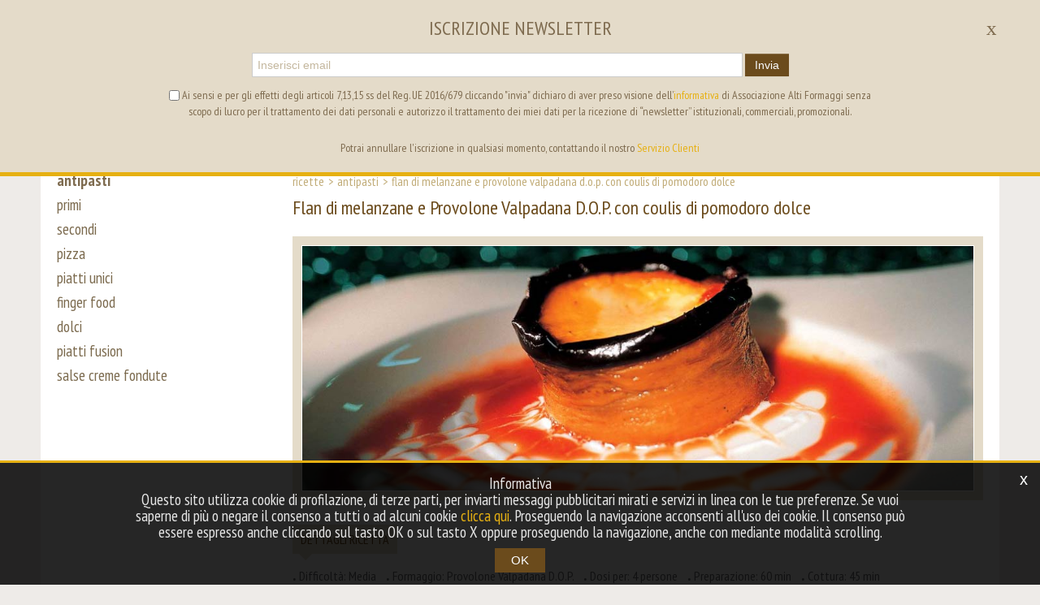

--- FILE ---
content_type: text/html; charset=utf-8
request_url: https://www.altiformaggi.com/eu-it/flan-di-melanzane-e-provolone-valpadana-con-coulis-di-pomodoro-dolce.aspx
body_size: 52609
content:

   
<!DOCTYPE html>
<html>
  <head id="ctl00_Head1" prefix="og: //ogp.me/ns#"><title>
	Alti Formaggi
</title>
  
  <!-- Header block #1 - ZONE #1 -->
  
    <meta property="og:title" content="Flan di melanzane e Provolone Valpadana D.O.P. con coulis di pomodoro dolce" /><meta property="og:url" content="https://www.altiformaggi.com/eu-it/flan-di-melanzane-e-provolone-valpadana-con-coulis-di-pomodoro-dolce.aspx" /><meta property="og:description" content="Un antipasto da gourmet ... un flan di melanzane con una crema di Provolone Valpadana D.O.P." /><meta property="og:image" content="https://www.altiformaggi.com/public/img/antipasto-box-1475.jpg" /><meta property="og:image:type" content="image/jpeg" /><meta property="og:image:width" content="600" /><meta property="og:image:height" content="250" /><script>
var analytics_Codes = 'ga_id'; var analytics_dim1 = '508556ef-93a8-4285-aec7-4c7e96fb214d'; var analytics_dim2 = '981778892777';</script>
<meta name="keywords" content="Alti Formaggi" /><meta name="description" content="Alti Formaggi, 20260201" /><meta name="robots" content="index, follow" />

  <!-- /Header block #1 -->
  
  <meta charset="utf-8" /><meta name="viewport" content="width=device-width, initial-scale=1.0" />


    <!-- HTML5 shim, for IE6-8 support of HTML5 elements -->
    <!--[if lt IE 9]>
      <script src="//html5shim.googlecode.com/svn/trunk/html5.js"></script>
    <![endif]-->

    <!-- Fav and touch icons -->
    <link rel="shortcut icon" href="../master/favicon.ico" /><link rel="apple-touch-icon-precomposed" sizes="144x144" href="/img/apple-touch-icon-144-precomposed.png" /><link rel="apple-touch-icon-precomposed" sizes="114x114" href="/img/apple-touch-icon-114-precomposed.png" /><link rel="apple-touch-icon-precomposed" sizes="72x72" href="/img/apple-touch-icon-72-precomposed.png" /><link rel="apple-touch-icon-precomposed" href="/img/apple-touch-icon-57-precomposed.png" /><link href="../App_Themes/default/css/bootstrap.min.css" type="text/css" rel="stylesheet" /><link href="../App_Themes/default/css/bootstrap-datepicker.css" type="text/css" rel="stylesheet" /><link href="../App_Themes/default/css/bootstrap-fileupload.css" type="text/css" rel="stylesheet" /><link href="../App_Themes/default/css/bootstrap-lightbox.css" type="text/css" rel="stylesheet" /><link href="../App_Themes/default/css/flags.css" type="text/css" rel="stylesheet" /><link href="../App_Themes/default/css/formvalidate.css" type="text/css" rel="stylesheet" /><link href="../App_Themes/default/css/jquery.fancybox.css" type="text/css" rel="stylesheet" /><link href="../App_Themes/default/css/masonry.css" type="text/css" rel="stylesheet" /><link href="../App_Themes/default/css/prettyPhoto.css" type="text/css" rel="stylesheet" /><link href="../App_Themes/default/css/responsive-calendar.css" type="text/css" rel="stylesheet" /><link href="../App_Themes/default/css/scrollbar-vte.css" type="text/css" rel="stylesheet" /><link href="../App_Themes/default/css/social_plugins.css" type="text/css" rel="stylesheet" /><link href="../App_Themes/default/css/style-custom-1.css" type="text/css" rel="stylesheet" /><link href="../App_Themes/default/css/style-custom-site-15.css" type="text/css" rel="stylesheet" /><link href="../App_Themes/default/css/style-custom-sitesprint.css" type="text/css" rel="stylesheet" /><link href="../App_Themes/default/css/style-vte-1.css" type="text/css" rel="stylesheet" /><link href="../App_Themes/default/css/videoHTML5.css" type="text/css" rel="stylesheet" /><link href="../App_Themes/default/css/vmaps.css" type="text/css" rel="stylesheet" /></head>

  <body>
    <form name="aspnetForm" method="post" action="/eu-it/flan-di-melanzane-e-provolone-valpadana-con-coulis-di-pomodoro-dolce.aspx" id="aspnetForm">
<div>
<input type="hidden" name="__VIEWSTATE" id="__VIEWSTATE" value="/[base64]/U6bvAclfUFpaTRP/n6REshpiWsxjur15QIgLlpxj4=" />
</div>

<div>

	<input type="hidden" name="__VIEWSTATEGENERATOR" id="__VIEWSTATEGENERATOR" value="CA0B0334" />
</div>
	
		
			  
		<!-- Header block #2 - ZONE #2 -->              
            
			
        <!-- External container -->
        <div id="ctl00_divContainerFoglioesterno" class="container foglioesterno">
            <!-- Fluid container -->
            <div id="ctl00_divContainer" class="container-fluid foglio">

        <!-- HEADER BLOCKS -->

			  <!-- Header block #3 - ZONE #3 -->
              <div id="ctl00_divHeaderblock3" class="headerblock3">
                
    <div class="CompanyLogo"><a href="/"><img src="/img/logo-altiformaggi.png" alt="AltiFormaggi.com" title="AltiFormaggi.com" /></a></div><ul id="ctl00_ContentPlaceHolder2_ctl01_mainUl" class="unstyled">
    
            <li id="ctl00_ContentPlaceHolder2_ctl01_rptOtherLanguages_ctl00_liOtherLanguage"><a id="ctl00_ContentPlaceHolder2_ctl01_rptOtherLanguages_ctl00_lnkLanguage" href="/eu-en/default.aspx">en</a></li>
        
            <li id="ctl00_ContentPlaceHolder2_ctl01_rptOtherLanguages_ctl01_liOtherLanguage" class="active"><a id="ctl00_ContentPlaceHolder2_ctl01_rptOtherLanguages_ctl01_lnkLanguage" href="/eu-it/flan-di-melanzane-e-provolone-valpadana-con-coulis-di-pomodoro-dolce.aspx">it</a></li>
        
</ul>
<div class="header-partners-wrapper">
<a href="/eu-it/alti-formaggi-consorzio-tutela-provolone-valpadana.aspx" class="tooltipgeneric"><img src="/img/logo-cons-valpadana-on.png" class="partners-img-on" alt="" title="Consorzio Tutela Provolone Valpadana"><img src="/img/logo-cons-valpadana-off.png" class="partners-img-off" alt=""></a>
<a href="/eu-it/consorzio-tutela-piave.aspx" class="tooltipgeneric"><img src="/img/logo-cons-piave-on.png" class="partners-img-on" alt="" title="Consorzio Tutela Piave"><img src="/img/logo-cons-piave-off.png" class="partners-img-off" alt=""></a>
<a href="/eu-it/consorzio-tutela-casciotta-durbino.aspx" class="tooltipgeneric"><img src="/img/logo-cons-casciotta-urbino-on.png" class="partners-img-on" alt="" title="Consorzio Tutela Casciotta D'Urbino"><img src="/img/logo-cons-casciotta-urbino-off.png" class="partners-img-off" alt=""></a>
</div>
    
<div class="social-header-wrapper">
<a href="/eu-it/segreteria-facebook.aspx"><img src="/img/social-ico-facebook.png" alt=""></a>
<a href="/eu-it/segreteria-youtube.aspx"><img src="/img/social-ico-youtube.png" alt=""></a>
<a href="/eu-it/segreteria-instagram.aspx"><img src="/img/social-ico-instagram.png" alt=""></a>
<a href="/eu-it/segreteria-twitter.aspx"><img src="/img/social-ico-twitter.png" alt=""></a>
</div>
    <div id="ctl00_ContentPlaceHolder2_ctl04_MainMenu" class="menutop-aside menuhead"><ul class="pull-right nav nav-pills menu-horizontal-level-0"><li class="dropdown" data-idmenuitem="15"><a href="#" data-hover="alti formaggi" class="dropdown-toggle" role="button" data-toggle="dropdown">alti formaggi<b class="caret"></b></a><ul class="dropdown-menu menu-horizontal-level-0" role="menu"><li data-idmenuitem="18"><a data-hover="l&#39;associazione" tabindex="-1" href="alti-formaggi-associazione.aspx">l'associazione</a></li><li data-idmenuitem="19"><a data-hover="filosofia" tabindex="-1" href="alti-formaggi-filosofia.aspx">filosofia</a></li><li data-idmenuitem="58"><a data-hover="altiformaggi.com" tabindex="-1" href="alti-formaggi-altiformaggi-com.aspx">altiformaggi.com</a></li><li data-idmenuitem="20"><a data-hover="il patrimonio" tabindex="-1" href="alti-formaggi-il-patrimonio.aspx">il patrimonio</a></li><li data-idmenuitem="21"><a data-hover="il formaggio" tabindex="-1" href="alti-formaggi-il-formaggio.aspx">il formaggio</a></li><li data-idmenuitem="22"><a data-hover="consorziati" tabindex="-1" href="alti-formaggi-associati.aspx">consorziati</a></li><li data-idmenuitem="44"><a data-hover="consorzio tutela provolone valpadana" tabindex="-1" href="alti-formaggi-consorzio-tutela-provolone-valpadana.aspx">consorzio tutela provolone valpadana</a></li><li data-idmenuitem="169"><a data-hover="consorzio tutela casciotta d&#39;urbino" tabindex="-1" href="consorzio-tutela-casciotta-durbino.aspx">consorzio tutela casciotta d'urbino</a></li><li data-idmenuitem="170"><a data-hover="consorzio tutela piave dop" tabindex="-1" href="consorzio-tutela-piave.aspx">consorzio tutela piave dop</a></li><li data-idmenuitem="158"><a data-hover="finanziamenti pubblici" tabindex="-1" href="finanziamenti-pubblici.aspx">finanziamenti pubblici</a></li></ul></li><li class="dropdown" data-idmenuitem="17"><a href="#" data-hover="segreteria" class="dropdown-toggle" role="button" data-toggle="dropdown">segreteria<b class="caret"></b></a><ul class="dropdown-menu menu-horizontal-level-0" role="menu"><li data-idmenuitem="41"><a data-hover="sede" tabindex="-1" href="segreteria-sede.aspx">sede</a></li><li data-idmenuitem="42"><a data-hover="contatti" tabindex="-1" href="segreteria-contatti.aspx">contatti</a></li><li data-idmenuitem="43"><a data-hover="newsletter" tabindex="-1" href="segreteria-newsletter.aspx">newsletter</a></li><li data-idmenuitem="52"><a data-hover="facebook" tabindex="-1" href="segreteria-facebook.aspx">facebook</a></li><li data-idmenuitem="53"><a data-hover="youtube" tabindex="-1" href="segreteria-youtube.aspx">youtube</a></li><li data-idmenuitem="54"><a data-hover="instagram" tabindex="-1" href="segreteria-instagram.aspx">instagram</a></li><li data-idmenuitem="55"><a data-hover="twitter" tabindex="-1" href="segreteria-twitter.aspx">twitter</a></li></ul></li></ul></div>

              </div>
              <!-- / Header block #3 - ZONE #3 -->
			  
			  <!-- Header block #4 - ZONE #4 -->
              <div id="ctl00_divHeaderblock4" class="headerblock4">
                  
    
<!-- bar menu top -->
<div id="ctl00_ContentPlaceHolder3_ctl00_MainMenu" class="navbar mainmenu">
    <div class="navbar-inner">
        <div class="container">
            <a id="ctl00_ContentPlaceHolder3_ctl00_collapse" class="btn btn-navbar" data-toggle="collapse" data-target=".mainmenu .nav-collapse">
                
                <span class="icon-bar"></span>
                <span class="icon-bar"></span>
                <span class="icon-bar"></span>
            </a>
            
            <div id="ctl00_ContentPlaceHolder3_ctl00_topMenu" class="nav-collapse collapse">
                
                <ul class="pull-left nav menu-horizontal-level-0"><li class="dropdown active" data-idmenuitem="2"><a href="#" data-hover="ricette" class="dropdown-toggle" role="button" data-toggle="dropdown">ricette<b class="caret"></b></a><ul class="dropdown-menu menu-horizontal-level-0" role="menu"><li data-idmenuitem="12" class="active"><a data-hover="antipasti" tabindex="-1" href="ricette-antipasti-1.aspx">antipasti</a></li><li data-idmenuitem="13"><a data-hover="primi" tabindex="-1" href="ricette-primi-1.aspx">primi</a></li><li data-idmenuitem="14"><a data-hover="secondi" tabindex="-1" href="ricette-secondi-1.aspx">secondi</a></li><li data-idmenuitem="59"><a data-hover="pizza" tabindex="-1" href="ricette-pizza-1.aspx">pizza</a></li><li data-idmenuitem="60"><a data-hover="piatti unici" tabindex="-1" href="ricette-piatti-unici-1.aspx">piatti unici</a></li><li data-idmenuitem="61"><a data-hover="finger food" tabindex="-1" href="ricette-finger-food-1.aspx">finger food</a></li><li data-idmenuitem="62"><a data-hover="dolci" tabindex="-1" href="ricette-dolci-1.aspx">dolci</a></li><li data-idmenuitem="102"><a data-hover="piatti fusion" tabindex="-1" href="ricette-piatti-fusion-1.aspx">piatti fusion</a></li><li data-idmenuitem="143"><a data-hover="salse creme fondute" tabindex="-1" href="salse-creme-fondute-1.aspx">salse creme fondute</a></li></ul></li><li class="dropdown" data-idmenuitem="1"><a href="#" data-hover="eventi" class="dropdown-toggle" role="button" data-toggle="dropdown">eventi<b class="caret"></b></a><ul class="dropdown-menu menu-horizontal-level-0" role="menu"><li data-idmenuitem="91"><a data-hover="calendario eventi" tabindex="-1" href="eventi/2026-02.aspx">calendario eventi</a></li><li data-idmenuitem="92"><a data-hover="eventi passati" tabindex="-1" href="eventi-passati-0.aspx?ae=1">eventi passati</a></li></ul></li><li class="dropdown" data-idmenuitem="3"><a href="#" data-hover="news" class="dropdown-toggle" role="button" data-toggle="dropdown">news<b class="caret"></b></a><ul class="dropdown-menu menu-horizontal-level-0" role="menu"><li data-idmenuitem="31"><a data-hover="comunicati stampa" tabindex="-1" href="news-1.aspx">comunicati stampa</a></li><li data-idmenuitem="65"><a data-hover="dicono di noi" tabindex="-1" href="media-dicono-di-noi-1.aspx">dicono di noi</a></li><li data-idmenuitem="32"><a data-hover="campagne pubblicitarie" tabindex="-1" href="media-campagne-pubblicitarie-1.aspx">campagne pubblicitarie</a></li></ul></li><li class="dropdown" data-idmenuitem="4"><a href="#" data-hover="progetti" class="dropdown-toggle" role="button" data-toggle="dropdown">progetti<b class="caret"></b></a><ul class="dropdown-menu menu-horizontal-level-0" role="menu"><li data-idmenuitem="35"><a data-hover="a scuola di gusto" tabindex="-1" href="a-scuola-di-gusto-1.aspx">a scuola di gusto</a></li><li data-idmenuitem="73"><a data-hover="a scuola con alti formaggi" tabindex="-1" href="a-scuola-con-alti-formaggi.aspx">a scuola con alti formaggi</a></li><li data-idmenuitem="36"><a data-hover="mr. cheese" tabindex="-1" href="mrcheese.aspx">mr. cheese</a></li><li data-idmenuitem="37"><a data-hover="libri" tabindex="-1" href="libri.aspx">libri</a></li><li data-idmenuitem="38"><a data-hover="video Mr Cheese" tabindex="-1" href="video-educational.aspx">video Mr Cheese</a></li><li data-idmenuitem="67"><a data-hover="art collection1" tabindex="-1" href="arte-e-gusto-art-collection1.aspx">art collection1</a></li><li data-idmenuitem="80"><a data-hover="ricette art collection 1" tabindex="-1" href="ricette-art-collection-one.aspx">ricette art collection 1</a></li><li data-idmenuitem="68"><a data-hover="art collection2" tabindex="-1" href="arte-e-gusto-art-collection2.aspx">art collection2</a></li><li data-idmenuitem="81"><a data-hover="ricette art collection 2" tabindex="-1" href="ricette-art-collection-two.aspx">ricette art collection 2</a></li><li data-idmenuitem="76"><a data-hover="provolone valpadana film award" tabindex="-1" href="film-award.aspx">provolone valpadana film award</a></li><li data-idmenuitem="77"><a data-hover="campionato del gusto 2010" tabindex="-1" href="campionato-del-gusto-2010.aspx">campionato del gusto 2010</a></li><li data-idmenuitem="78"><a data-hover="primavera/estate 2010" tabindex="-1" href="primavera-estate-2010.aspx">primavera/estate 2010</a></li><li data-idmenuitem="105"><a data-hover="presenze ad Expo 2015" tabindex="-1" href="presenze-ad-expo.aspx">presenze ad Expo 2015</a></li><li data-idmenuitem="106"><a data-hover="ristoranti Expo 2015" tabindex="-1" href="ristoranti-1.aspx">ristoranti Expo 2015</a></li><li data-idmenuitem="107"><a data-hover="fuori expo 2015" tabindex="-1" href="fuori-expo.aspx">fuori expo 2015</a></li><li data-idmenuitem="108"><a data-hover="progetto Anatra" tabindex="-1" href="progetto-anatra.aspx">progetto Anatra</a></li><li data-idmenuitem="131"><a data-hover="ricettario Gambero Rosso" tabindex="-1" href="ricettario-gambero-rosso.aspx">ricettario Gambero Rosso</a></li><li data-idmenuitem="157"><a data-hover="da Nord a Sud" tabindex="-1" href="da-nord-a-sud-1.aspx">da Nord a Sud</a></li><li data-idmenuitem="156"><a data-hover="più gusto con alti formaggi" tabindex="-1" href="piu-gusto-con-alti-formaggi.aspx">più gusto con alti formaggi</a></li><li data-idmenuitem="97"><a data-hover="scuola di cucina" tabindex="-1" href="la-scuola.aspx">scuola di cucina</a></li><li data-idmenuitem="100"><a data-hover="organizzazione corsi" tabindex="-1" href="organizzazione-corsi.aspx">organizzazione corsi</a></li><li data-idmenuitem="101"><a data-hover="insegnanti" tabindex="-1" href="gli-insegnanti.aspx">insegnanti</a></li><li data-idmenuitem="103"><a data-hover="ricettario" tabindex="-1" href="ricettario.aspx">ricettario</a></li></ul></li><li class="dropdown" data-idmenuitem="48"><a href="#" data-hover="i formaggi" class="dropdown-toggle" role="button" data-toggle="dropdown">i formaggi<b class="caret"></b></a><ul class="dropdown-menu menu-horizontal-level-0" role="menu"><li data-idmenuitem="50"><a data-hover="provolone valpadana" tabindex="-1" href="i-formaggi-provolone-valpadana.aspx">provolone valpadana</a></li><li data-idmenuitem="172"><a data-hover="casciotta d&#39;urbino" tabindex="-1" href="casciotta-durbino.aspx">casciotta d'urbino</a></li><li data-idmenuitem="168"><a data-hover="piave" tabindex="-1" href="piave.aspx">piave</a></li><li data-idmenuitem="39"><a data-hover="l&#39; esperto risponde" tabindex="-1" href="esperto-risponde-1.aspx">l' esperto risponde</a></li><li data-idmenuitem="40"><a data-hover="glossario" tabindex="-1" href="glossario.aspx">glossario</a></li></ul></li><li data-idmenuitem="6"><a data-hover="i nostri Amici" href="testimonial-1.aspx">i nostri Amici</a></li><li data-idmenuitem="130"><a data-hover="wiki" href="wiki-1.aspx">wiki</a></li></ul>
            </div>
            
            <!--/.nav-collapse -->
        </div>
    </div>
</div>
<!-- bar menu top -->

              </div>
              <!-- / Header block #4 - ZONE #4 -->
			  
			  <!-- Header block #5 - ZONE #5 -->
              <div id="ctl00_divHeaderblock5" class="headerblock5">
                  
    

              </div>
              <!-- / Header block #5 - ZONE #5 -->
              <!-- Header block #6 - ZONE #6 -->
              
              <!-- / Header block #6 - ZONE #6 -->
                


              <!-- Header block #17 - ZONE #17 -->
              <div id="ctl00_divHeaderinsideblock1" class="headerinsideblock1">
                  
    
<div class="spacer-header-contenuti"></div>
    

              </div>
              <!-- /Header block #17 -->
			  
			  <!-- Header block #1 - ZONE #1 -->
              
              <!-- /Header block #1 -->

              <!-- Header block #2 - ZONE #2 -->
              
              <!-- / Header block #2 -->

              <!-- Header block #3 -->
              
              <!-- / Header block #3 - ZONE #3 -->

              <!-- Header block #4 - ZONE #4 -->
              
              <!-- / Header block #4 -->

              <!-- Header block #5 - ZONE #5 -->
              
              <!-- / Header block #5 -->

        <!-- / HEADER BLOCKS -->


        <!-- MIDDLE AREA -->
              <div id="ctl00_divRowFuid1" class="row-fluid">
        
                <!-- LEFT COLUMN -->
                <div id="ctl00_divSpan1" class="span3 menulateralesx">
                    <!-- Middle Left block #1 - ZONE #6 -->
                    <div id="ctl00_divMiddleleftblock1" class="middleleftblock1">
                    
    <div id="ctl00_ContentPlaceHolder5_ctl00_MainMenu" class="menutop-aside menu-laterale"><ul class="pull-left nav nav-pills menu-horizontal-level-0"><li data-idmenuitem="12" class="active"><a data-hover="antipasti" tabindex="-1" href="ricette-antipasti-1.aspx">antipasti</a></li><li data-idmenuitem="13"><a data-hover="primi" tabindex="-1" href="ricette-primi-1.aspx">primi</a></li><li data-idmenuitem="14"><a data-hover="secondi" tabindex="-1" href="ricette-secondi-1.aspx">secondi</a></li><li data-idmenuitem="59"><a data-hover="pizza" tabindex="-1" href="ricette-pizza-1.aspx">pizza</a></li><li data-idmenuitem="60"><a data-hover="piatti unici" tabindex="-1" href="ricette-piatti-unici-1.aspx">piatti unici</a></li><li data-idmenuitem="61"><a data-hover="finger food" tabindex="-1" href="ricette-finger-food-1.aspx">finger food</a></li><li data-idmenuitem="62"><a data-hover="dolci" tabindex="-1" href="ricette-dolci-1.aspx">dolci</a></li><li data-idmenuitem="102"><a data-hover="piatti fusion" tabindex="-1" href="ricette-piatti-fusion-1.aspx">piatti fusion</a></li><li data-idmenuitem="143"><a data-hover="salse creme fondute" tabindex="-1" href="salse-creme-fondute-1.aspx">salse creme fondute</a></li></ul></div>

                    </div>
                    <!-- /Middle Left block #1 -->

                    <!-- Middle Left block #2 - ZONE #7 -->
                    
                    <!-- /Middle Left block #2 -->

                    <!-- Middle Left block #3 - ZONE #8 -->
                    
                    <!-- /Middle Left block #3 -->
                </div>
                <!-- /LEFT COLUMN -->

                <!-- CENTER COLUMN -->
                <div id="ctl00_divSpan2" class="span9">
        
                    <!-- Middle center block #1 - ZONE #9 -->
                    <div id="ctl00_divMiddlecenterblock1" class="middlecenterblock1">
                        
    
<!-- sse-begin -->
<div class="row-fluid locator-cnt"><div class="span12"><ul class="breadcrumb"><li>ricette<span class="divider">></span></li><li><a href="/eu-it/ricette-antipasti-1.aspx">Antipasti</a><span class="divider">></span></li><li class="active">Flan di melanzane e Provolone Valpadana D.O.P. con coulis di pomodoro dolce</li></ul></div></div><div class="type-schedaricetta-head"><div class="row-fluid"><div class="type-schedaricetta-title"><h2>Flan di melanzane e Provolone Valpadana D.O.P. con coulis di pomodoro dolce</h2></div></div><div class="row-fluid header"><div class="paragraphimgcnt"><a href="../public/img/foto-ricetta-1477.jpg" class="fancybox"><img src="../public/img/foto-ricetta-1477.jpg" class="paragraphimg-center" alt="Flan di melanzane e Provolone Valpadana D.O.P. con coulis di pomodoro dolce" title="Flan di melanzane e Provolone Valpadana D.O.P. con coulis di pomodoro dolce" /></a></div></div></div><div id="ctl00_ContentPlaceHolder8_ctl03_mainDiv" class="type-scheda-propertydoc">
    <div class="row-fluid">
        <div class="paragraph auxcnt-0">
            <h4>
                Dettagli Ricetta</h4>
                <span class="clearfix">
                    <span id="ctl00_ContentPlaceHolder8_ctl03_SingleProperty1_divDescription" class="doc-detail-property">
    <b>.</b>&nbsp;<span>Difficoltà:</span>&nbsp;Media
</span>

                    <span id="ctl00_ContentPlaceHolder8_ctl03_SingleProperty2_divDescription" class="doc-detail-property">
    <b>.</b>&nbsp;<span>Formaggio:</span>&nbsp;Provolone Valpadana D.O.P.
</span>

					

                    <span id="ctl00_ContentPlaceHolder8_ctl03_SingleProperty3_divDescription" class="doc-detail-property">
    <b>.</b>&nbsp;<span>Dosi per:</span>&nbsp;4 persone
</span>

                    <span id="ctl00_ContentPlaceHolder8_ctl03_SingleProperty4_divDescription" class="doc-detail-property">
    <b>.</b>&nbsp;<span>Preparazione:</span>&nbsp;60 min
</span>

                    <span id="ctl00_ContentPlaceHolder8_ctl03_SingleProperty5_divDescription" class="doc-detail-property">
    <b>.</b>&nbsp;<span>Cottura:</span>&nbsp;45 min
</span>

                </span>
        </div>
        <div class="paragraph auxcnt-0">
            <h4>
                Intolleranze</h4>
                <span class="clearfix">
                    

                    
<div id="ctl00_ContentPlaceHolder8_ctl03_SingleProperty9_divImage" class="doc-detail-property-img">
    <img id="ctl00_ContentPlaceHolder8_ctl03_SingleProperty9_image" class="" alt="Senza frutta secca" title="Senza frutta secca" src="../public/img/int2-1051.png" style="border-width:0px;" /><span>
        Senza frutta secca</span>
</div>
                    

                    
<div id="ctl00_ContentPlaceHolder8_ctl03_SingleProperty11_divImage" class="doc-detail-property-img">
    <img id="ctl00_ContentPlaceHolder8_ctl03_SingleProperty11_image" class="" alt="Senza crostacei" title="Senza crostacei" src="../public/img/int5-1053.png" style="border-width:0px;" /><span>
        Senza crostacei</span>
</div>
                </span>
            </div>
    </div>
</div>


<div class="type-schedaricetta"><div class="row-fluid paragraph auxcnt-1" id="paragraph-375"><h4>Ingredienti</h4><span class="clearfix">2 melanzane<br />
olio d&rsquo;oliva<br />
1/2 l di panna<br />
250 g di maizena<br />
latte<br />
4 uova intere<br />
Provolone Valpadana D.O.P.<br />
pepe<br />
noce moscata<br />
sale<br />
pomodori ciliegini<br />
zucchero</span></div><div class="row-fluid paragraph auxcnt-2" id="paragraph-376"><h4>Preparazione</h4><span class="clearfix">Tagliate le melanzane con una mandolina nel verso della lunghezza e friggete in olio di oliva le fette cos&igrave; ottenute. Fate bollire la panna e, una volta raggiunta l&rsquo;ebollizione aggiungete la maizena precedentemente sciolta in poco latte freddo, il Provolone Valpadana D.O.P.&nbsp;a scaglie grandi e parte delle fette di melanzana tagliate a dadini. Aggiungete pepe, noce moscata e aggiustate il sale.<br />
Imburrate delle pirofile individuali, rivestite con le fette di melanzane intere rimanenti e versate al centro il composto. Cuocete in forno a bagnomaria per 20 min a 180 gradi. Scegliete dei pomodorini ciliegini ben maturi. Fate caramellare leggermente in una casseruola un cucchiaio di zucchero, aggiungete i pomodorini e lasciate stufare leggermente, poi aggiungete uno spicchio di aglio, sale, pepe, un cucchiaio di aceto balsamico e lasciate sul fuoco per 10 minuti. Passate al passaverdura e addensate con il micri. Create una decorazione sul piatto con il coulis di pomodoro e sformate il flan.<br />
<br />
Buona struttura e note olfattive di frutta matura e spezie per il Chianti Classico Le Masse di Greve di Lanciola (Fi)<br />
<br />
Ristorante &ldquo;Gustavino&rdquo;, Firenze<br />
Chef: Giancarlo Guarneri<br />
</span></div></div>

<!-- sse-end -->
<div><p class="tag"><small>Tag: &nbsp;<a  href="/eu-it/cottura-forno-tag.aspx"><span class="label">Cottura al forno</span></a><a  href="/eu-it/provolone.aspx"><span class="label">Provolone Valpadana</span></a><a  href="/eu-it/ricetta-provolone-tag.aspx"><span class="label">Ricetta con provolone</span></a></small></p></div><div id="ctl00_ContentPlaceHolder8_ctl07_divSharingToolWrapper" class="product-sheet-sharing">

    <span id="ctl00_ContentPlaceHolder8_ctl07_lblShare">Condividi su: </span>

     

    <a href="http://www.facebook.com/share.php" id="ctl00_ContentPlaceHolder8_ctl07_lnkFacebook" onclick="return fbs_click()" target="_blank" rel="nofollow" title="Condividi su Facebook">
        
        <img src="/img/ico-facebook.png" id="ctl00_ContentPlaceHolder8_ctl07_imgFacebook" alt="facebook share" />
    </a>

    <a href="https://twitter.com/share" id="ctl00_ContentPlaceHolder8_ctl07_lnkTwitter" onclick="return twi_click()" target="_blank" rel="nofollow" title="Condividi su Twitter">
        
        <img src="/img/ico-twitter.png" id="ctl00_ContentPlaceHolder8_ctl07_imgTwitter" alt="twitter share" />

    </a>

    

    <a href="javascript:pin_click()" id="ctl00_ContentPlaceHolder8_ctl07_lnkPinterest" rel="nofollow" title="Condividi su Pinterest">

        <img src="/img/ico-pinterest.png" id="ctl00_ContentPlaceHolder8_ctl07_imgPinterest" alt="pinterest share" />
    </a>   

       

    

</div>

<script>
    function fbs_click() {
        //u = location.href;
        t = document.title;
        window.open('http://www.facebook.com/sharer.php?u=' +
             encodeURIComponent(u).replace("localhost", "127.0.0.1") +
             '&t=' +
             encodeURIComponent(t),
             ' sharer', 'toolbar=0, status=0, width=626, height=436');
        return false;
    }

    function twi_click() {
        //u = location.href;
        t = document.title;
        window.open('https://twitter.com/intent/tweet?original_referer=' +
             encodeURIComponent(u).replace("localhost", "127.0.0.1") +
             '&url=' +
             encodeURIComponent(u),
             ' sharer', 'toolbar=0, status=0, width=626, height=436');
        return false;
    }

    function goo_click() {
        //u = location.href;
        t = document.title;
        window.open('https://plus.google.com/share?url=' +
             encodeURIComponent(u).replace("localhost", "127.0.0.1"),
             ' sharer', 'toolbar=0, status=0, width=626, height=436');
        return false;
    }

    function pin_click() {
        var e = document.createElement('script');
        e.setAttribute('type', 'text/javascript');
        e.setAttribute('charset', 'UTF-8');
        e.setAttribute('src', 'https://assets.pinterest.com/js/pinmarklet.js?r=' + Math.random() * 99999999);
        document.body.appendChild(e);
    }
    

    function whatsapp_click() {
        //u = location.href;
        t = document.title;        
        window.open('whatsapp://send?text=' +
             encodeURIComponent(t+' ') +
             encodeURIComponent(u).replace("localhost", "127.0.0.1"));
        return false;
    }
  

</script>
<ul class="pager pagerbottom"><li class="previous"><span>precedente: <a href="/eu-it/frittelle-di-provolone-valpadana-con-pure-di-spinaci.aspx">Frittelle di Provolone Valpadana D.O.P. con purè di spinaci</a><br>successivo: <a href="/eu-it/le-tre-frittatine.aspx">Le tre frittatine</a></span></li><li class="next"><a href="/eu-it/ricette-antipasti-1.aspx">Antipasti</a></li></ul><div class="boxcorrelations-wrapper category-list verticalmodel"></div>

                    </div>
                    <!-- /Middle center block #1 -->

                    <!-- Middle center block #2 - ZONE #10 -->
                    
                    <!-- /Middle center block #2 -->

                    <!-- Middle center block #3 - ZONE #11 -->
                    
                    <!-- /Middle center block #3 -->
                </div>
                <!-- /CENTER COLUMN -->

                <!-- RIGHT COLUMN -->
                <div class="span0">
                    <!-- Middle right block #1 - ZONE #12 -->
                    
                    <!-- /Middle right block #1 -->

                    <!-- Middle right block #2 - ZONE #13 -->
                    
                    <!-- /Middle right block #2 -->

                    <!-- Middle right block #3 - ZONE #14 -->
                    
                    <!-- /Middle right block #3 -->
                </div>
                <!-- /RIGHT COLUMN -->

              </div>
              <!--/row-->
        <!-- /MIDDLE AREA -->

		        <!-- MIDDLE AREA V2 -->
              
              <!--/row-->
        <!-- /MIDDLE AREA V2-->


        <!-- FOOTER BLOCKS -->
              <!-- Footer block #1 - ZONE #15 -->
              
              <!-- / Footer block #1 -->

              <!-- Footer block #2 - ZONE #16 -->
              
              <!-- / Footer block #2 -->

              <!-- Footer block #3 - ZONE #17 -->
              
              <!-- / Footer block #3 -->


		      <!-- Footer block #3 - ZONE #17 -->
              
              <!-- / Footer block #3 -->

              <!-- Footer block #4 - ZONE #18 -->
		      
		      <!-- / Footer block #4 -->

		      <!-- Footer block #5 - ZONE #19 -->
		      <div id="ctl00_divFooterOuter25" class="footerblock5">
				  
    
<!-- bar menu top -->
<div id="ctl00_ContentPlaceHolder25_ctl00_MainMenu" class="navbar menufooter">
    <div class="navbar-inner">
        <div class="container">
            <a id="ctl00_ContentPlaceHolder25_ctl00_collapse" class="btn btn-navbar" data-toggle="collapse" data-target=".menufooter .nav-collapse">
                
                <span class="icon-bar"></span>
                <span class="icon-bar"></span>
                <span class="icon-bar"></span>
            </a>
            
            <div id="ctl00_ContentPlaceHolder25_ctl00_topMenu" class="nav-collapse collapse">
                
                <ul class="pull-left nav menu-horizontal-level-0"><li class="dropdown" data-idmenuitem="7"><a href="#" data-hover="contest" class="dropdown-toggle" role="button" data-toggle="dropdown">contest<b class="caret"></b></a><ul class="dropdown-menu menu-horizontal-level-0" role="menu"><li data-idmenuitem="75"><a data-hover="racconta il natale" tabindex="-1" href="racconta-il-natale.aspx">racconta il natale</a></li></ul></li><li data-idmenuitem="9"><a data-hover="tag directory" href="tag-directory.aspx">tag directory</a></li><li class="dropdown" data-idmenuitem="159"><a href="#" data-hover="archivio" class="dropdown-toggle" role="button" data-toggle="dropdown">archivio<b class="caret"></b></a><ul class="dropdown-menu menu-horizontal-level-0" role="menu"><li data-idmenuitem="161"><a data-hover="l&#39;esperto risponde" tabindex="-1" href="archivio-esperto-risponde-1.aspx">l'esperto risponde</a></li><li data-idmenuitem="162"><a data-hover="campagne pubblicitarie" tabindex="-1" href="archivio-campagne-pubblicitarie-1.aspx">campagne pubblicitarie</a></li><li data-idmenuitem="163"><a data-hover="wiki" tabindex="-1" href="archivio-wiki-1.aspx">wiki</a></li><li data-idmenuitem="49"><a data-hover="taleggio" tabindex="-1" href="i-formaggi-taleggio.aspx">taleggio</a></li><li data-idmenuitem="51"><a data-hover="salva cremasco" tabindex="-1" href="i-formaggi-salva-cremasco.aspx">salva cremasco</a></li></ul></li><li data-idmenuitem="11"><a data-hover="mappa del sito" href="sitemap.aspx">mappa del sito</a></li></ul>
            </div>
            
            <!--/.nav-collapse -->
        </div>
    </div>
</div>
<!-- bar menu top -->

		      </div>
		      <!-- / Footer block #5 -->


        <!-- /FOOTER BLOCKS -->

            </div>
            <!-- /Fluid sheet -->
        </div>
        <!-- /External sheet -->
		  
		  
		  <!-- Footer block #6 - ZONE #20 -->
		  <div id="ctl00_divFooterOuter26" class="footerblock6">
			<div id="ctl00_divFooterContainer26" class="container-fluid">
				<div id="ctl00_divFooterblock26" class="container">
				   
    <div class="logofooter"><a href="/"><img src="/img/logofooter-altiformaggi.jpg" alt="" /></a></div>
<div class="Copyright">
    Copyright © 2009-2026 Alti Formaggi<br>Piazza Marconi, 3 26100 Cremona<br>CF 93041380168

    
    
    	  
</div>
    <div class="copyright-privacy">
      <span>[<a href="/eu-it/privacy-policy.aspx">Privacy Policy</a>]</span>
      <span>[<a href="/eu-it/cookies-policy.aspx">Cookies Policy</a>]</span>
    </div>
    
    <div class="privacy-alert" style="display:none">
        <!--googleoff: all-->
        <a href="javascript:void(0)" class="iconclose">x</a>
        <span>Informativa<br>Questo sito utilizza cookie di profilazione,  di terze parti, per inviarti messaggi pubblicitari mirati e servizi in linea con le tue preferenze. Se vuoi saperne di più o negare il consenso a tutti o ad alcuni cookie <a href="/eu-it/cookies-policy.aspx">clicca qui</a>. Proseguendo la navigazione acconsenti all'uso dei cookie. Il consenso può essere espresso anche cliccando sul tasto OK o sul tasto X oppure proseguendo la navigazione, anche con mediante modalità scrolling.<br><a href="javascript:void(0);" class="btn-primary iconclose">OK</a></span>
        <!--googleon: all-->    
    </div>	
    <div class="form-newsletter-wrap mailchimp form-newsletter-subscribe form-newsletter-banner">
    <!--googleoff: all-->
    <div class="container-fluid newsletter-alert-eventclose">
      <div class="container message">
        <a href="javascript:void(0)" class="iconclose">x</a>
        <span class="alerttxt"><span class="newsletter-header-text">Iscrizione Newsletter</span></span>
        <div class="form-newsletter">      
          <div class="form-wrap">		        
            <input type="email" value="" placeholder="Inserisci email" id="pluginNewsletterMail" name="pluginNewsletterMail">
            <button type="button" class="btn btn-primary send-newsletter">Invia</button>
          </div>
          <div class="container-message">
              <span style="display:none;"></span>
          </div>
          <div class="label-wrapper">
            <input type="checkbox" id="pluginNewsletterPrivacy" name="pluginNewsletterPrivacy">
            <span>Ai sensi e per gli effetti degli articoli 7,13,15 ss del Reg. UE 2016/679 cliccando "invia" dichiaro di aver preso visione dell’<a href="/eu-it/privacy-policy.aspx" target="_blank">informativa</a> di Associazione Alti Formaggi senza scopo di lucro per il trattamento dei dati personali e autorizzo il trattamento dei miei dati per la ricezione di “newsletter” istituzionali, commerciali, promozionali.</span>
          </div>          
          <div class="container-text">
            Potrai annullare l'iscrizione in qualsiasi momento, contattando il nostro <a href="/eu-it/segreteria-contatti.aspx" target="_blank">Servizio Clienti</a>
          </div>
        </div>
        <div class="subscription-message" style="display:none;">
          <span class="subscription">Grazie per esserti iscritto alla newsletter</span>
        </div>
      </div>
    </div>
    <!--googleon: all-->
  </div>

				</div>
			</div>
		  </div>
		  <!-- / Footer block #6 -->
		  
		  <!-- Footer block #7 - ZONE #21 -->
		  
		  <!-- / Footer block #7 -->

    <!-- javascript -->

    <script src="//ajax.googleapis.com/ajax/libs/jquery/1.10.2/jquery.min.js"></script>
    <script src="/js/bootstrap.min.js"></script>
    <script src="/js/bootbox.min.js"></script>
    <script src="/js/bootstrap-datepicker.js" type="text/javascript"></script>
    <script src="/js/bootstrap-fileupload.min.js" type="text/javascript"></script>  
    <script src="/js/jquery.validate.js"></script>
    <script src="/js/jquery.glob.js"></script>
    <script type="text/javascript" src="/js/jquery.hoverdir.js"></script>
    <script src="/js/jquery.masonry.min.js"></script>
    <script src="/js/jquery.masonry.custom.js" type="text/javascript"></script>
    <script src="/js/jquery.fancybox.pack.js" type="text/javascript"></script>
    <script src="/js/jquery.video-ui.js" type="text/javascript"></script>
    <script src="/js/responsive-calendar.js"></script>
	<script src="/js/search.js"></script>
	<script src="/js/pluginCalendar.js"></script>
	<script src="/js/imgLiquid.js"></script>
	<script src="/js/custom.js"></script>
    <script src="/js/jquery.mousewheel.min.js"></script>
    <script src="/js/jquery.mCustomScrollbar.min.js"></script>
	<script src="/js/vte.js"></script>
    <script>function writeLangCookie() { document.cookie="_Lang_AltiFormaggi.com=1; expires=Sun, 31 Jan 2027 12:52:37 GMT; path=/ "; document.cookie="_Nation=; expires=30/01/2026 12:52:37; path=/ "; } 
  $('.home-link').on('click', function () { writeLangCookie(); }); 
 </script>

            <script type='text/javascript'>
                function ListTagByDocHideTags()
                {
			        $('p.tag').toggleClass('show-more');
			        $('p.tag small a.show-more-btn').hide();
                }
            </script><script type="text/javascript"> u = location.href ;</script><script type="text/javascript">var pluginNSIdLang = '1'; var pluginNSIdForm = '2'; var pluginNSPrivacy2 = false; var pluginNSMailChimpApiKey = 'f89b9c31857506ae74fe04c19eedf182-us20'; var pluginNSMailChimpIdList = '6d7cb83f8d'; var pluginNSMailChimpDoubleOptIn = true; </script><script type="text/javascript" src="/js/pluginNewsletterSubscribe.js?v=20190530"></script>
    </form>
  </body>
</html>


--- FILE ---
content_type: text/css
request_url: https://www.altiformaggi.com/App_Themes/default/css/style-vte-1.css
body_size: 1234
content:
body iframe.Siglacom-VTE {
    background-color:#e6b012;
    /*max-width:835px;
    max-height:470px;*/
    padding:2px;
    margin-top:20px;
}
body iframe.Siglacom-VTE.autoWidth {
    /*width:680px;*/
}
body iframe.Siglacom-VTE.autoHeight {
    /*height:400px;*/
}
siglacomvte.Siglacom-VTE {
	display:block;
}
div.vt-scrollbar{
    max-height: 320px;
    margin-top:20px;
}
div.vt-scrollbar a.Siglacom-VTElink {
    display:inline-block;
    margin-bottom:10px;
    outline:none;
}
div.vt-scrollbar a.Siglacom-VTElink.current {
    text-decoration: underline !important;
    color: #e6b012 !important;
}
div.vt-scrollbar strong {
    margin-top:15px;

}
body .mCSB_scrollTools .mCSB_dragger .mCSB_dragger_bar{
	background:#fff;
	background:#6b4b1c;
	filter:"alpha(opacity=75)"; -ms-filter:"alpha(opacity=75)";
}
body .mCSB_scrollTools .mCSB_dragger:hover .mCSB_dragger_bar{
	background:#e6b012;
	filter:"alpha(opacity=85)"; -ms-filter:"alpha(opacity=85)";
}
body .mCSB_scrollTools .mCSB_dragger:active .mCSB_dragger_bar,
body .mCSB_scrollTools .mCSB_dragger.mCSB_dragger_onDrag .mCSB_dragger_bar{
	background:#e6b012;
	filter:"alpha(opacity=90)"; -ms-filter:"alpha(opacity=90)";
}
div.msgTouchVideo {
    background-color: #CCCCCC;
    color: #000000;
    font-size: 14px;
    /*min-height: 30px;
    line-height: 30px;*/
    margin-top: 10px;
    text-align: center;
    padding:3px;
}

--- FILE ---
content_type: application/javascript
request_url: https://www.altiformaggi.com/js/responsive-calendar.js
body_size: 9732
content:

(function(){(function($){"use strict";var Calendar,opts,spy;Calendar=function(element,options){var time;this.$element=element;this.options=options;this.weekDays=['sun','mon','tue','wed','thu','fri','sat','sun'];this.time=new Date();this.currentYear=this.time.getFullYear();this.currentMonth=this.time.getMonth();if(this.options.time){time=this.splitDateString(this.options.time);this.currentYear=time.year;this.currentMonth=time.month;}this.initialDraw();return null;};Calendar.prototype={addLeadingZero:function(num){if(num<10){return"0"+num;}else{return""+num;}},applyTransition:function($el,transition){$el.css('transition',transition);$el.css('-ms-transition','-ms-'+transition);$el.css('-moz-transition','-moz-'+transition);return $el.css('-webkit-transition','-webkit-'+transition);},applyBackfaceVisibility:function($el){$el.css('backface-visibility','hidden');$el.css('-ms-backface-visibility','hidden');$el.css('-moz-backface-visibility','hidden');return $el.css('-webkit-backface-visibility','hidden');},applyTransform:function($el,transform){$el.css('transform',transform);$el.css('-ms-transform',transform);$el.css('-moz-transform',transform);return $el.css('-webkit-transform',transform);},splitDateString:function(dateString){var day,month,time,year;time=dateString.split('-');year=parseInt(time[0]);month=parseInt(time[1]-1);day=parseInt(time[2]);return time={year:year,month:month,day:day};},initialDraw:function(){return this.drawDays(this.currentYear,this.currentMonth);},editDays:function(events){var dateString,day,dayEvents,time,_results;_results=[];for(dateString in events){dayEvents=events[dateString];this.options.events[dateString]=events[dateString];time=this.splitDateString(dateString);day=this.$element.find('[data-year="'+time.year+'"][data-month="'+(time.month+1)+'"][data-day="'+time.day+'"]').parent('.day');day.removeClass('active');day.find('.badge').remove();day.find('a').removeAttr('href');if(this.currentMonth===time.month||this.options.activateNonCurrentMonths){_results.push(this.makeActive(day,dayEvents));}else{_results.push(void 0);}}return _results;},clearDays:function(days){var dateString,day,time,_i,_len,_results;_results=[];for(_i=0,_len=days.length;_i<_len;_i++){dateString=days[_i];delete this.options.events[dateString];time=this.splitDateString(dateString);day=this.$element.find('[data-year="'+time.year+'"][data-month="'+(time.month+1)+'"][data-day="'+time.day+'"]').parent('.day');day.removeClass('active');day.find('.badge').remove();_results.push(day.find('a').removeAttr('href'));}return _results;},clearAll:function(){var day,days,i,_i,_len,_results;this.options.events={};days=this.$element.find('[data-group="days"] .day');_results=[];for(i=_i=0,_len=days.length;_i<_len;i=++_i){day=days[i];$(day).removeClass('active');$(day).find('.badge').remove();_results.push($(day).find('a').removeAttr('href'));}return _results;},setMonth:function(dateString){var time;time=this.splitDateString(dateString);return this.currentMonth=this.drawDays(time.year,time.month);},prev:function(){if(this.currentMonth-1<0){this.currentYear=this.currentYear-1;this.currentMonth=11;}else{this.currentMonth=this.currentMonth-1;}this.drawDays(this.currentYear,this.currentMonth);if(this.options.onMonthChange){this.options.onMonthChange.call(this);}return null;},next:function(){if(this.currentMonth+1>11){this.currentYear=this.currentYear+1;this.currentMonth=0;}else{this.currentMonth=this.currentMonth+1;}this.drawDays(this.currentYear,this.currentMonth);if(this.options.onMonthChange){this.options.onMonthChange.call(this);}return null;},addOthers:function(day,dayEvents){var badge;if(typeof dayEvents==="object"){if(dayEvents.number!=null){badge=$("<span></span>").html(dayEvents.number).addClass("badge");if(dayEvents.badgeClass!=null){badge.addClass(dayEvents.badgeClass);}day.append(badge);}if(dayEvents.url){day.find("a").attr("href",dayEvents.url);}}return day;},makeActive:function(day,dayEvents){var classes,eventClass,i,_i,_len;if(dayEvents){if(dayEvents["class"]){classes=dayEvents["class"].split(" ");for(i=_i=0,_len=classes.length;_i<_len;i=++_i){eventClass=classes[i];day.addClass(eventClass);}}else{day.addClass("active");}day=this.addOthers(day,dayEvents);}return day;},getDaysInMonth:function(year,month){return new Date(year,month+1,0).getDate();},drawDay:function(lastDayOfMonth,yearNum,monthNum,dayNum,i){var calcDate,dateNow,dateString,day,dayDate,pastFutureClass;day=$("<div></div>").addClass("day");dateNow=new Date();dateNow.setHours(0,0,0,0);dayDate=new Date(yearNum,monthNum-1,dayNum);if(dayDate.getTime()<dateNow.getTime()){pastFutureClass="past";}else if(dayDate.getTime()===dateNow.getTime()){pastFutureClass="today";}else{pastFutureClass="future";}day.addClass(this.weekDays[i%7]);day.addClass(pastFutureClass);dateString=yearNum+"-"+this.addLeadingZero(monthNum)+"-"+this.addLeadingZero(dayNum);if(dayNum<=0||dayNum>lastDayOfMonth){calcDate=new Date(yearNum,monthNum-1,dayNum);dayNum=calcDate.getDate();monthNum=calcDate.getMonth()+1;yearNum=calcDate.getFullYear();day.addClass("not-current").addClass(pastFutureClass);if(this.options.activateNonCurrentMonths){dateString=yearNum+"-"+this.addLeadingZero(monthNum)+"-"+this.addLeadingZero(dayNum);}}day.append($("<a>"+dayNum+"</a>").attr("data-day",dayNum).attr("data-month",monthNum).attr("data-year",yearNum));if(this.options.monthChangeAnimation){this.applyTransform(day,'rotateY(180deg)');this.applyBackfaceVisibility(day);}day=this.makeActive(day,this.options.events[dateString]);return this.$element.find('[data-group="days"]').append(day);},drawDays:function(year,month){var currentMonth,day,dayBase,days,delay,draw,firstDayOfMonth,i,lastDayOfMonth,loopBase,monthNum,multiplier,thisRef,time,timeout,yearNum,_i,_len;thisRef=this;time=new Date(year,month);currentMonth=time.getMonth();monthNum=time.getMonth()+1;yearNum=time.getFullYear();time.setDate(1);firstDayOfMonth=this.options.startFromSunday?time.getDay()+1:time.getDay()||7;lastDayOfMonth=this.getDaysInMonth(year,month);timeout=0;if(this.options.monthChangeAnimation){days=this.$element.find('[data-group="days"] .day');for(i=_i=0,_len=days.length;_i<_len;i=++_i){day=days[i];delay=i*0.01;this.applyTransition($(day),'transform .5s ease '+delay+'s');this.applyTransform($(day),'rotateY(180deg)');this.applyBackfaceVisibility($(day));timeout=(delay+0.1)*1000;}}dayBase=2;if(this.options.allRows){loopBase=42;}else{multiplier=Math.ceil((firstDayOfMonth-(dayBase-1)+lastDayOfMonth)/7);loopBase=multiplier*7;}this.$element.find(".timeInfo").html(time.getFullYear()+" "+this.options.translateMonths[time.getMonth()]);draw=function(){var dayNum,setEvents;thisRef.$element.find('[data-group="days"]').empty();dayNum=dayBase-firstDayOfMonth;i=thisRef.options.startFromSunday?0:1;while(dayNum<loopBase-firstDayOfMonth+dayBase){thisRef.drawDay(lastDayOfMonth,yearNum,monthNum,dayNum,i);dayNum=dayNum+1;i=i+1;}setEvents=function(){var _j,_len1;days=thisRef.$element.find('[data-group="days"] .day');for(i=_j=0,_len1=days.length;_j<_len1;i=++_j){day=days[i];thisRef.applyTransition($(day),'transform .5s ease '+(i*0.01)+'s');thisRef.applyTransform($(day),'rotateY(0deg)');}if(thisRef.options.onDayClick){thisRef.$element.find('[data-group="days"] .day a').click(function(){return thisRef.options.onDayClick.call(this,thisRef.options.events);});}if(thisRef.options.onDayHover){thisRef.$element.find('[data-group="days"] .day a').hover(function(){return thisRef.options.onDayHover.call(this,thisRef.options.events);});}if(thisRef.options.onActiveDayClick){thisRef.$element.find('[data-group="days"] .day.active a').click(function(){return thisRef.options.onActiveDayClick.call(this,thisRef.options.events);});}if(thisRef.options.onActiveDayHover){return thisRef.$element.find('[data-group="days"] .day.active a').hover(function(){return thisRef.options.onActiveDayHover.call(this,thisRef.options.events);});}};return setTimeout(setEvents,0);};setTimeout(draw,timeout);return currentMonth;}};$.fn.responsiveCalendar=function(option,params){var init,options,publicFunc;if(params==null){params=void 0;}options=$.extend({},$.fn.responsiveCalendar.defaults,typeof option==='object'&&option);publicFunc={next:'next',prev:'prev',edit:'editDays',clear:'clearDays',clearAll:'clearAll'};init=function($this){var data;options=$.metadata?$.extend({},options,$this.metadata()):options;$this.data('calendar',(data=new Calendar($this,options)));if(options.onInit){options.onInit.call(data);}return $this.find("[data-go]").click(function(){if($(this).data("go")==="prev"){data.prev();}if($(this).data("go")==="next"){return data.next();}});};return this.each(function(){var $this,data;$this=$(this);data=$this.data('calendar');if(!data){init($this);}else if(typeof option==='string'){if(publicFunc[option]!=null){data[publicFunc[option]](params);}else{data.setMonth(option);}}else if(typeof option==='number'){data.jump(Math.abs(option)+1);}return null;});};$.fn.responsiveCalendar.defaults={translateMonths:["January","February","March","April","May","June","July","August","September","October","November","December"],events:{},time:void 0,allRows:true,startFromSunday:false,activateNonCurrentMonths:false,monthChangeAnimation:true,onInit:void 0,onDayClick:void 0,onDayHover:void 0,onActiveDayClick:void 0,onActiveDayHover:void 0,onMonthChange:void 0};spy=$('[data-spy="responsive-calendar"]');if(spy.length){opts={};if((spy.data('translate-months'))!=null){opts.translateMonths=spy.data('translate-months').split(',');}if((spy.data('time'))!=null){opts.time=spy.data('time');}if((spy.data('all-rows'))!=null){opts.allRows=spy.data('all-rows');}if((spy.data('start-from-sunday'))!=null){opts.startFromSunday=spy.data('start-from-sunday');}if((spy.data('activate-non-current-months'))!=null){opts.activateNonCurrentMonths=spy.data('activate-non-current-months');}if((spy.data('month-change-animation'))!=null){opts.monthChangeAnimation=spy.data('month-change-animation');}return spy.responsiveCalendar(opts);}})(jQuery);}).call(this);